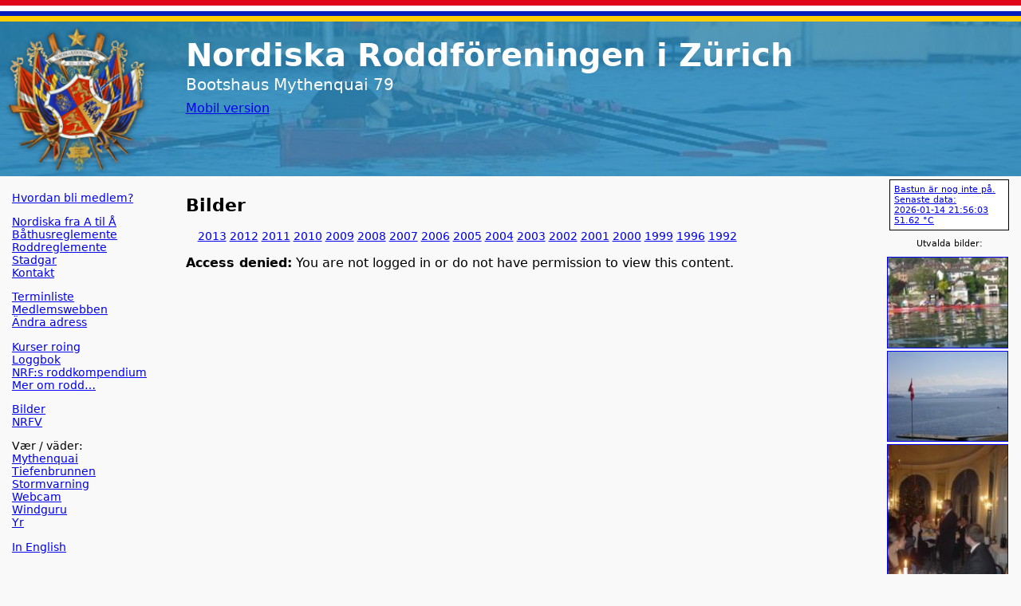

--- FILE ---
content_type: text/html; charset=UTF-8
request_url: https://nordiska.ch/fotoalbum/2011/Roddkurs3/slides/P1000623.html
body_size: 2197
content:
<!DOCTYPE html><html><head>  <title>Nordiska</title>
  <meta http-equiv="Content-Type" content="text/html; charset=utf-8">
  <meta name="viewport" content="width=device-width, initial-scale=1">
  <link rel="apple-touch-icon-precomposed" href="/Images/apple_icon_196.png" />
  <link rel="icon" sizes="192x192" href="/Images/launcher_icon_192.png" />
  <link rel="manifest" href="/m/manifest.json" />
  <link rel="shortcut icon" href="/favicon.ico" />
  <link rel="stylesheet" href="/css/desktop.css" />
  <script src="https://ajax.googleapis.com/ajax/libs/jquery/2.1.4/jquery.min.js"></script>
<script>window.ENV = 'production';</script><script>window.PR_NR = 'PR_NR';</script></head><body style="background-color:#F9F9F9; border:0px; margin:0px; padding:0px;">
  <div class="page_container">
    <div style="clear:both;">
      <div style="height:0.75ex; width:100%; background-color:#E00718"></div>
      <div style="height:0.75ex; width:100%; background-color:#FFFFFF"></div>
      <div style="height:0.75ex; width:100%; background-color:#001DBB"></div>
      <div style="height:0.75ex; width:100%; background-color:#FFCD00"></div>
    </div>
    <div class="pane_top">
      <a href="/"><img style="width:100%;" src="/Images/top_background_20190902.jpg"></a>
      <div class="headline">
        <h1>Nordiska Roddf&ouml;reningen i Z&uuml;rich</h1>
        <p>Bootshaus Mythenquai 79</p>
        <p class="small"><a href="/m/">Mobil version</p>
      </div>
    </div>
    <div class="pane_left">
      <div class="textbox links">
        <p>
          <a href="/doc/view.php?desktop&id=1">Hvordan bli medlem?</a><br>
        </p>
        <p>
          <a href="/doc/view.php?desktop&id=44">Nordiska fra A til &Aring;</a><br>
          <a href="/doc/view.php?desktop&id=47">B&aring;thusreglemente</a><br>
          <a href="/doc/view.php?desktop&id=5">Roddreglemente</a><br>
          <a href="/public/stadgar_A4_30.11.2016.pdf">Stadgar</a><br>
          <a href="/public/kontakt.php">Kontakt</a>
        </p>
        <p>
          <a href="/public/terminliste.php?sort=1">Terminliste</a><br>
          <a href="/m/medlemmar.php">Medlemswebben</a><br>
          <a href="/privat/medlemmar/change_address.php">&Auml;ndra adress</a>
        </p>
        <p>
          <a href="/doc/view.php?desktop&id=2">Kurser roing</a><br>
          <a href="/privat/loggbok/">Loggbok</a><br>
          <a href="/privat/arkiv/internal.php?file=20201030_Roddkompendium_NRF_v1.1.pdf">NRF:s roddkompendium</a><br>
          <a href="/doc/view.php?desktop&id=54">Mer om rodd&#8230;</a>
        </p>
        <p>
          <a href="/FotoAlbum/Album.php">Bilder</a><br>
          <a href="/veteraner/">NRFV</a>
        </p>
        <p>
          V&aelig;r / v&auml;der:<br>
          <a href="https://www.tecson-data.ch/zurich/mythenquai/index.php">Mythenquai</a><br>
          <a href="https://www.tecson-data.ch/zurich/tiefenbrunnen/index.php">Tiefenbrunnen</a><br>
          <a href="https://zh.stwarn.ch/">Stormvarning</a><br>
          <a href="https://rcz.ch/webcam">Webcam</a><br>
          <a href="https://www.windguru.cz/57016">Windguru</a><br>
	  <a href="https://www.yr.no/nb/v%C3%A6rvarsel/daglig-tabell/2-2657896/Sveits/ZH/Distriktet%20Z%C3%BCrich/Z%C3%BCrich">Yr</a>
        </p>
        <p>
          <a href="/public/english.php">In English</a><br>
        </p>
      </div>
    </div>
    <div class="pane_right">
      <div class=saunaOnBox><a href=/public/sauna.php>
        Bastun &auml;r nog inte p&aring;.
        Senaste data:<br>
        2026-01-14 21:56:03 
        51.62 &deg;C
      </a></div>
      <div class="thumblist">
        <center>Utvalda bilder:</center>
        <ul>
          <li><a href='//nordiska.ch/fotoalbum/2004/roddfrukost_maj/thumbs/..'><img src='//nordiska.ch/fotoalbum/2004/roddfrukost_maj/thumbs/101_0115.JPG?rightpane=1&token=MTc2ODQyNDIxMzphNjdiNGQ2NTNiY2YwYjNlMDY4MTI0MGYxMjczMmNlMjg5NTA2MzcyMzc3NGQzY2Y3YzMyYTRmN2RhMTVlNDBh'></a>
          <li><a href='//nordiska.ch/fotoalbum/2005/ForstaGrillningen/thumbs/..'><img src='//nordiska.ch/fotoalbum/2005/ForstaGrillningen/thumbs/PICT1509.JPG?rightpane=1&token=MTc2ODQyNDIxMzphNjdiNGQ2NTNiY2YwYjNlMDY4MTI0MGYxMjczMmNlMjg5NTA2MzcyMzc3NGQzY2Y3YzMyYTRmN2RhMTVlNDBh'></a>
          <li><a href='//nordiska.ch/fotoalbum/2004/Julebal/thumbs/..'><img src='//nordiska.ch/fotoalbum/2004/Julebal/thumbs/DSC03806.jpg?rightpane=1&token=MTc2ODQyNDIxMzphNjdiNGQ2NTNiY2YwYjNlMDY4MTI0MGYxMjczMmNlMjg5NTA2MzcyMzc3NGQzY2Y3YzMyYTRmN2RhMTVlNDBh'></a>
          <li><a href='//nordiska.ch/fotoalbum/2006/Roddlager/thumbs/..'><img src='//nordiska.ch/fotoalbum/2006/Roddlager/thumbs/DSC06340.JPG?rightpane=1&token=MTc2ODQyNDIxMzphNjdiNGQ2NTNiY2YwYjNlMDY4MTI0MGYxMjczMmNlMjg5NTA2MzcyMzc3NGQzY2Y3YzMyYTRmN2RhMTVlNDBh'></a>
          <li><a href='//nordiska.ch/fotoalbum/2005/Klubbmasterskap/thumbs/..'><img src='//nordiska.ch/fotoalbum/2005/Klubbmasterskap/thumbs/IMG_0155.JPG?rightpane=1&token=MTc2ODQyNDIxMzphNjdiNGQ2NTNiY2YwYjNlMDY4MTI0MGYxMjczMmNlMjg5NTA2MzcyMzc3NGQzY2Y3YzMyYTRmN2RhMTVlNDBh'></a>
        </ul>
      </div>
    </div>
    <div class="centerpane">
      <div class="maincontent">
<div class="textbox">
  <h2>Bilder</h2>
    <div class="links">
      <p>
        <a href="/fotoalbum/2013/">2013</a>
        <a href="/fotoalbum/2012/">2012</a>
        <a href="/fotoalbum/2011/">2011</a>
        <a href="/fotoalbum/2010/">2010</a>
        <a href="/fotoalbum/2009/">2009</a>
        <a href="/fotoalbum/2008/">2008</a>
        <a href="/fotoalbum/2007/">2007</a>
        <a href="/fotoalbum/2006/">2006</a>
        <a href="/fotoalbum/2005/">2005</a>
        <a href="/fotoalbum/2004/">2004</a>
        <a href="/fotoalbum/2003/">2003</a>
        <a href="/fotoalbum/2002/">2002</a>
        <a href="/fotoalbum/2001/">2001</a>
        <a href="/fotoalbum/2000/">2000</a>
        <a href="/fotoalbum/1999/">1999</a>
        <a href="/fotoalbum/1996/">1996</a>
        <a href="/fotoalbum/1992/">1992</a>
      </p>
    </div><p><strong>Access denied:</strong> You are not logged in or do not have permission to view this content.</p>    &nbsp;<p>
    &nbsp;<p>

</div>      </div>
    </div>
    <div class="pane_bottom">
      <div class="footer">
        <img width=500 src="/Images/long_row_line.gif">
        <table>
          <tr>
            <td align="left" valign="top">
              Nordiska&nbsp;Roddf&ouml;reningen&nbsp;i&nbsp;Z&uuml;rich<br>
              8000 Z&uuml;rich
            </td>
            <td align="left" valign="top">
              Postcheck-konto:&nbsp;80-14731-7<br>
              IBAN:&nbsp;CH4909000000800147317<br>
              BIC:&nbsp;POFICHBEXXX
            </td>
            <td align="left" valign="top">
              F&ouml;lj oss p&aring; sociala medier:<br>
              <a href="https://www.facebook.com/nordiska.roddforeningen/">
                Facebook
              </a>,
              <a href="http://www.instagram.com/nordiska_zrh/">
                Instagram
              </a>,
              <a href="https://www.flickr.com/photos/nordiska_ch/">Flickr</a>
            </td>
            <td align="left" valign="top">
              &copy;&nbsp;Nordiska&nbsp;Roddf&ouml;reningen
            </td>
          </tr>
        </table>
      </div>
    </div>
    <div style="clear:both;">
      <div style="height:0.75ex; width:100%; background-color:#E00718"></div>
      <div style="height:0.75ex; width:100%; background-color:#FFFFFF"></div>
      <div style="height:0.75ex; width:100%; background-color:#001DBB"></div>
      <div style="height:0.75ex; width:100%; background-color:#FFCD00"></div>
    </div>
  </div>
</body></html>